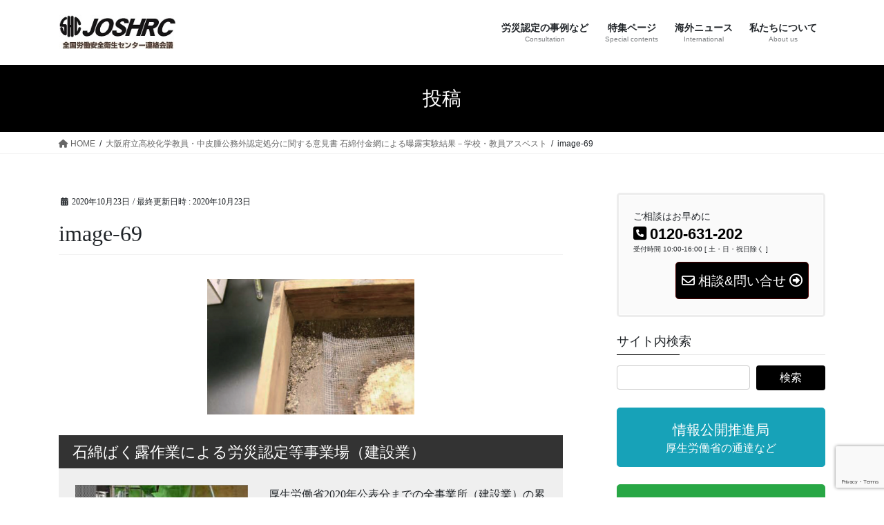

--- FILE ---
content_type: text/html; charset=utf-8
request_url: https://www.google.com/recaptcha/api2/anchor?ar=1&k=6LfSMMkeAAAAAC-RM3-DVGCtVo3gDcEjugfEDh5e&co=aHR0cHM6Ly9qb3NocmMubmV0OjQ0Mw..&hl=en&v=PoyoqOPhxBO7pBk68S4YbpHZ&size=invisible&anchor-ms=20000&execute-ms=30000&cb=tsmqnwel0bat
body_size: 48717
content:
<!DOCTYPE HTML><html dir="ltr" lang="en"><head><meta http-equiv="Content-Type" content="text/html; charset=UTF-8">
<meta http-equiv="X-UA-Compatible" content="IE=edge">
<title>reCAPTCHA</title>
<style type="text/css">
/* cyrillic-ext */
@font-face {
  font-family: 'Roboto';
  font-style: normal;
  font-weight: 400;
  font-stretch: 100%;
  src: url(//fonts.gstatic.com/s/roboto/v48/KFO7CnqEu92Fr1ME7kSn66aGLdTylUAMa3GUBHMdazTgWw.woff2) format('woff2');
  unicode-range: U+0460-052F, U+1C80-1C8A, U+20B4, U+2DE0-2DFF, U+A640-A69F, U+FE2E-FE2F;
}
/* cyrillic */
@font-face {
  font-family: 'Roboto';
  font-style: normal;
  font-weight: 400;
  font-stretch: 100%;
  src: url(//fonts.gstatic.com/s/roboto/v48/KFO7CnqEu92Fr1ME7kSn66aGLdTylUAMa3iUBHMdazTgWw.woff2) format('woff2');
  unicode-range: U+0301, U+0400-045F, U+0490-0491, U+04B0-04B1, U+2116;
}
/* greek-ext */
@font-face {
  font-family: 'Roboto';
  font-style: normal;
  font-weight: 400;
  font-stretch: 100%;
  src: url(//fonts.gstatic.com/s/roboto/v48/KFO7CnqEu92Fr1ME7kSn66aGLdTylUAMa3CUBHMdazTgWw.woff2) format('woff2');
  unicode-range: U+1F00-1FFF;
}
/* greek */
@font-face {
  font-family: 'Roboto';
  font-style: normal;
  font-weight: 400;
  font-stretch: 100%;
  src: url(//fonts.gstatic.com/s/roboto/v48/KFO7CnqEu92Fr1ME7kSn66aGLdTylUAMa3-UBHMdazTgWw.woff2) format('woff2');
  unicode-range: U+0370-0377, U+037A-037F, U+0384-038A, U+038C, U+038E-03A1, U+03A3-03FF;
}
/* math */
@font-face {
  font-family: 'Roboto';
  font-style: normal;
  font-weight: 400;
  font-stretch: 100%;
  src: url(//fonts.gstatic.com/s/roboto/v48/KFO7CnqEu92Fr1ME7kSn66aGLdTylUAMawCUBHMdazTgWw.woff2) format('woff2');
  unicode-range: U+0302-0303, U+0305, U+0307-0308, U+0310, U+0312, U+0315, U+031A, U+0326-0327, U+032C, U+032F-0330, U+0332-0333, U+0338, U+033A, U+0346, U+034D, U+0391-03A1, U+03A3-03A9, U+03B1-03C9, U+03D1, U+03D5-03D6, U+03F0-03F1, U+03F4-03F5, U+2016-2017, U+2034-2038, U+203C, U+2040, U+2043, U+2047, U+2050, U+2057, U+205F, U+2070-2071, U+2074-208E, U+2090-209C, U+20D0-20DC, U+20E1, U+20E5-20EF, U+2100-2112, U+2114-2115, U+2117-2121, U+2123-214F, U+2190, U+2192, U+2194-21AE, U+21B0-21E5, U+21F1-21F2, U+21F4-2211, U+2213-2214, U+2216-22FF, U+2308-230B, U+2310, U+2319, U+231C-2321, U+2336-237A, U+237C, U+2395, U+239B-23B7, U+23D0, U+23DC-23E1, U+2474-2475, U+25AF, U+25B3, U+25B7, U+25BD, U+25C1, U+25CA, U+25CC, U+25FB, U+266D-266F, U+27C0-27FF, U+2900-2AFF, U+2B0E-2B11, U+2B30-2B4C, U+2BFE, U+3030, U+FF5B, U+FF5D, U+1D400-1D7FF, U+1EE00-1EEFF;
}
/* symbols */
@font-face {
  font-family: 'Roboto';
  font-style: normal;
  font-weight: 400;
  font-stretch: 100%;
  src: url(//fonts.gstatic.com/s/roboto/v48/KFO7CnqEu92Fr1ME7kSn66aGLdTylUAMaxKUBHMdazTgWw.woff2) format('woff2');
  unicode-range: U+0001-000C, U+000E-001F, U+007F-009F, U+20DD-20E0, U+20E2-20E4, U+2150-218F, U+2190, U+2192, U+2194-2199, U+21AF, U+21E6-21F0, U+21F3, U+2218-2219, U+2299, U+22C4-22C6, U+2300-243F, U+2440-244A, U+2460-24FF, U+25A0-27BF, U+2800-28FF, U+2921-2922, U+2981, U+29BF, U+29EB, U+2B00-2BFF, U+4DC0-4DFF, U+FFF9-FFFB, U+10140-1018E, U+10190-1019C, U+101A0, U+101D0-101FD, U+102E0-102FB, U+10E60-10E7E, U+1D2C0-1D2D3, U+1D2E0-1D37F, U+1F000-1F0FF, U+1F100-1F1AD, U+1F1E6-1F1FF, U+1F30D-1F30F, U+1F315, U+1F31C, U+1F31E, U+1F320-1F32C, U+1F336, U+1F378, U+1F37D, U+1F382, U+1F393-1F39F, U+1F3A7-1F3A8, U+1F3AC-1F3AF, U+1F3C2, U+1F3C4-1F3C6, U+1F3CA-1F3CE, U+1F3D4-1F3E0, U+1F3ED, U+1F3F1-1F3F3, U+1F3F5-1F3F7, U+1F408, U+1F415, U+1F41F, U+1F426, U+1F43F, U+1F441-1F442, U+1F444, U+1F446-1F449, U+1F44C-1F44E, U+1F453, U+1F46A, U+1F47D, U+1F4A3, U+1F4B0, U+1F4B3, U+1F4B9, U+1F4BB, U+1F4BF, U+1F4C8-1F4CB, U+1F4D6, U+1F4DA, U+1F4DF, U+1F4E3-1F4E6, U+1F4EA-1F4ED, U+1F4F7, U+1F4F9-1F4FB, U+1F4FD-1F4FE, U+1F503, U+1F507-1F50B, U+1F50D, U+1F512-1F513, U+1F53E-1F54A, U+1F54F-1F5FA, U+1F610, U+1F650-1F67F, U+1F687, U+1F68D, U+1F691, U+1F694, U+1F698, U+1F6AD, U+1F6B2, U+1F6B9-1F6BA, U+1F6BC, U+1F6C6-1F6CF, U+1F6D3-1F6D7, U+1F6E0-1F6EA, U+1F6F0-1F6F3, U+1F6F7-1F6FC, U+1F700-1F7FF, U+1F800-1F80B, U+1F810-1F847, U+1F850-1F859, U+1F860-1F887, U+1F890-1F8AD, U+1F8B0-1F8BB, U+1F8C0-1F8C1, U+1F900-1F90B, U+1F93B, U+1F946, U+1F984, U+1F996, U+1F9E9, U+1FA00-1FA6F, U+1FA70-1FA7C, U+1FA80-1FA89, U+1FA8F-1FAC6, U+1FACE-1FADC, U+1FADF-1FAE9, U+1FAF0-1FAF8, U+1FB00-1FBFF;
}
/* vietnamese */
@font-face {
  font-family: 'Roboto';
  font-style: normal;
  font-weight: 400;
  font-stretch: 100%;
  src: url(//fonts.gstatic.com/s/roboto/v48/KFO7CnqEu92Fr1ME7kSn66aGLdTylUAMa3OUBHMdazTgWw.woff2) format('woff2');
  unicode-range: U+0102-0103, U+0110-0111, U+0128-0129, U+0168-0169, U+01A0-01A1, U+01AF-01B0, U+0300-0301, U+0303-0304, U+0308-0309, U+0323, U+0329, U+1EA0-1EF9, U+20AB;
}
/* latin-ext */
@font-face {
  font-family: 'Roboto';
  font-style: normal;
  font-weight: 400;
  font-stretch: 100%;
  src: url(//fonts.gstatic.com/s/roboto/v48/KFO7CnqEu92Fr1ME7kSn66aGLdTylUAMa3KUBHMdazTgWw.woff2) format('woff2');
  unicode-range: U+0100-02BA, U+02BD-02C5, U+02C7-02CC, U+02CE-02D7, U+02DD-02FF, U+0304, U+0308, U+0329, U+1D00-1DBF, U+1E00-1E9F, U+1EF2-1EFF, U+2020, U+20A0-20AB, U+20AD-20C0, U+2113, U+2C60-2C7F, U+A720-A7FF;
}
/* latin */
@font-face {
  font-family: 'Roboto';
  font-style: normal;
  font-weight: 400;
  font-stretch: 100%;
  src: url(//fonts.gstatic.com/s/roboto/v48/KFO7CnqEu92Fr1ME7kSn66aGLdTylUAMa3yUBHMdazQ.woff2) format('woff2');
  unicode-range: U+0000-00FF, U+0131, U+0152-0153, U+02BB-02BC, U+02C6, U+02DA, U+02DC, U+0304, U+0308, U+0329, U+2000-206F, U+20AC, U+2122, U+2191, U+2193, U+2212, U+2215, U+FEFF, U+FFFD;
}
/* cyrillic-ext */
@font-face {
  font-family: 'Roboto';
  font-style: normal;
  font-weight: 500;
  font-stretch: 100%;
  src: url(//fonts.gstatic.com/s/roboto/v48/KFO7CnqEu92Fr1ME7kSn66aGLdTylUAMa3GUBHMdazTgWw.woff2) format('woff2');
  unicode-range: U+0460-052F, U+1C80-1C8A, U+20B4, U+2DE0-2DFF, U+A640-A69F, U+FE2E-FE2F;
}
/* cyrillic */
@font-face {
  font-family: 'Roboto';
  font-style: normal;
  font-weight: 500;
  font-stretch: 100%;
  src: url(//fonts.gstatic.com/s/roboto/v48/KFO7CnqEu92Fr1ME7kSn66aGLdTylUAMa3iUBHMdazTgWw.woff2) format('woff2');
  unicode-range: U+0301, U+0400-045F, U+0490-0491, U+04B0-04B1, U+2116;
}
/* greek-ext */
@font-face {
  font-family: 'Roboto';
  font-style: normal;
  font-weight: 500;
  font-stretch: 100%;
  src: url(//fonts.gstatic.com/s/roboto/v48/KFO7CnqEu92Fr1ME7kSn66aGLdTylUAMa3CUBHMdazTgWw.woff2) format('woff2');
  unicode-range: U+1F00-1FFF;
}
/* greek */
@font-face {
  font-family: 'Roboto';
  font-style: normal;
  font-weight: 500;
  font-stretch: 100%;
  src: url(//fonts.gstatic.com/s/roboto/v48/KFO7CnqEu92Fr1ME7kSn66aGLdTylUAMa3-UBHMdazTgWw.woff2) format('woff2');
  unicode-range: U+0370-0377, U+037A-037F, U+0384-038A, U+038C, U+038E-03A1, U+03A3-03FF;
}
/* math */
@font-face {
  font-family: 'Roboto';
  font-style: normal;
  font-weight: 500;
  font-stretch: 100%;
  src: url(//fonts.gstatic.com/s/roboto/v48/KFO7CnqEu92Fr1ME7kSn66aGLdTylUAMawCUBHMdazTgWw.woff2) format('woff2');
  unicode-range: U+0302-0303, U+0305, U+0307-0308, U+0310, U+0312, U+0315, U+031A, U+0326-0327, U+032C, U+032F-0330, U+0332-0333, U+0338, U+033A, U+0346, U+034D, U+0391-03A1, U+03A3-03A9, U+03B1-03C9, U+03D1, U+03D5-03D6, U+03F0-03F1, U+03F4-03F5, U+2016-2017, U+2034-2038, U+203C, U+2040, U+2043, U+2047, U+2050, U+2057, U+205F, U+2070-2071, U+2074-208E, U+2090-209C, U+20D0-20DC, U+20E1, U+20E5-20EF, U+2100-2112, U+2114-2115, U+2117-2121, U+2123-214F, U+2190, U+2192, U+2194-21AE, U+21B0-21E5, U+21F1-21F2, U+21F4-2211, U+2213-2214, U+2216-22FF, U+2308-230B, U+2310, U+2319, U+231C-2321, U+2336-237A, U+237C, U+2395, U+239B-23B7, U+23D0, U+23DC-23E1, U+2474-2475, U+25AF, U+25B3, U+25B7, U+25BD, U+25C1, U+25CA, U+25CC, U+25FB, U+266D-266F, U+27C0-27FF, U+2900-2AFF, U+2B0E-2B11, U+2B30-2B4C, U+2BFE, U+3030, U+FF5B, U+FF5D, U+1D400-1D7FF, U+1EE00-1EEFF;
}
/* symbols */
@font-face {
  font-family: 'Roboto';
  font-style: normal;
  font-weight: 500;
  font-stretch: 100%;
  src: url(//fonts.gstatic.com/s/roboto/v48/KFO7CnqEu92Fr1ME7kSn66aGLdTylUAMaxKUBHMdazTgWw.woff2) format('woff2');
  unicode-range: U+0001-000C, U+000E-001F, U+007F-009F, U+20DD-20E0, U+20E2-20E4, U+2150-218F, U+2190, U+2192, U+2194-2199, U+21AF, U+21E6-21F0, U+21F3, U+2218-2219, U+2299, U+22C4-22C6, U+2300-243F, U+2440-244A, U+2460-24FF, U+25A0-27BF, U+2800-28FF, U+2921-2922, U+2981, U+29BF, U+29EB, U+2B00-2BFF, U+4DC0-4DFF, U+FFF9-FFFB, U+10140-1018E, U+10190-1019C, U+101A0, U+101D0-101FD, U+102E0-102FB, U+10E60-10E7E, U+1D2C0-1D2D3, U+1D2E0-1D37F, U+1F000-1F0FF, U+1F100-1F1AD, U+1F1E6-1F1FF, U+1F30D-1F30F, U+1F315, U+1F31C, U+1F31E, U+1F320-1F32C, U+1F336, U+1F378, U+1F37D, U+1F382, U+1F393-1F39F, U+1F3A7-1F3A8, U+1F3AC-1F3AF, U+1F3C2, U+1F3C4-1F3C6, U+1F3CA-1F3CE, U+1F3D4-1F3E0, U+1F3ED, U+1F3F1-1F3F3, U+1F3F5-1F3F7, U+1F408, U+1F415, U+1F41F, U+1F426, U+1F43F, U+1F441-1F442, U+1F444, U+1F446-1F449, U+1F44C-1F44E, U+1F453, U+1F46A, U+1F47D, U+1F4A3, U+1F4B0, U+1F4B3, U+1F4B9, U+1F4BB, U+1F4BF, U+1F4C8-1F4CB, U+1F4D6, U+1F4DA, U+1F4DF, U+1F4E3-1F4E6, U+1F4EA-1F4ED, U+1F4F7, U+1F4F9-1F4FB, U+1F4FD-1F4FE, U+1F503, U+1F507-1F50B, U+1F50D, U+1F512-1F513, U+1F53E-1F54A, U+1F54F-1F5FA, U+1F610, U+1F650-1F67F, U+1F687, U+1F68D, U+1F691, U+1F694, U+1F698, U+1F6AD, U+1F6B2, U+1F6B9-1F6BA, U+1F6BC, U+1F6C6-1F6CF, U+1F6D3-1F6D7, U+1F6E0-1F6EA, U+1F6F0-1F6F3, U+1F6F7-1F6FC, U+1F700-1F7FF, U+1F800-1F80B, U+1F810-1F847, U+1F850-1F859, U+1F860-1F887, U+1F890-1F8AD, U+1F8B0-1F8BB, U+1F8C0-1F8C1, U+1F900-1F90B, U+1F93B, U+1F946, U+1F984, U+1F996, U+1F9E9, U+1FA00-1FA6F, U+1FA70-1FA7C, U+1FA80-1FA89, U+1FA8F-1FAC6, U+1FACE-1FADC, U+1FADF-1FAE9, U+1FAF0-1FAF8, U+1FB00-1FBFF;
}
/* vietnamese */
@font-face {
  font-family: 'Roboto';
  font-style: normal;
  font-weight: 500;
  font-stretch: 100%;
  src: url(//fonts.gstatic.com/s/roboto/v48/KFO7CnqEu92Fr1ME7kSn66aGLdTylUAMa3OUBHMdazTgWw.woff2) format('woff2');
  unicode-range: U+0102-0103, U+0110-0111, U+0128-0129, U+0168-0169, U+01A0-01A1, U+01AF-01B0, U+0300-0301, U+0303-0304, U+0308-0309, U+0323, U+0329, U+1EA0-1EF9, U+20AB;
}
/* latin-ext */
@font-face {
  font-family: 'Roboto';
  font-style: normal;
  font-weight: 500;
  font-stretch: 100%;
  src: url(//fonts.gstatic.com/s/roboto/v48/KFO7CnqEu92Fr1ME7kSn66aGLdTylUAMa3KUBHMdazTgWw.woff2) format('woff2');
  unicode-range: U+0100-02BA, U+02BD-02C5, U+02C7-02CC, U+02CE-02D7, U+02DD-02FF, U+0304, U+0308, U+0329, U+1D00-1DBF, U+1E00-1E9F, U+1EF2-1EFF, U+2020, U+20A0-20AB, U+20AD-20C0, U+2113, U+2C60-2C7F, U+A720-A7FF;
}
/* latin */
@font-face {
  font-family: 'Roboto';
  font-style: normal;
  font-weight: 500;
  font-stretch: 100%;
  src: url(//fonts.gstatic.com/s/roboto/v48/KFO7CnqEu92Fr1ME7kSn66aGLdTylUAMa3yUBHMdazQ.woff2) format('woff2');
  unicode-range: U+0000-00FF, U+0131, U+0152-0153, U+02BB-02BC, U+02C6, U+02DA, U+02DC, U+0304, U+0308, U+0329, U+2000-206F, U+20AC, U+2122, U+2191, U+2193, U+2212, U+2215, U+FEFF, U+FFFD;
}
/* cyrillic-ext */
@font-face {
  font-family: 'Roboto';
  font-style: normal;
  font-weight: 900;
  font-stretch: 100%;
  src: url(//fonts.gstatic.com/s/roboto/v48/KFO7CnqEu92Fr1ME7kSn66aGLdTylUAMa3GUBHMdazTgWw.woff2) format('woff2');
  unicode-range: U+0460-052F, U+1C80-1C8A, U+20B4, U+2DE0-2DFF, U+A640-A69F, U+FE2E-FE2F;
}
/* cyrillic */
@font-face {
  font-family: 'Roboto';
  font-style: normal;
  font-weight: 900;
  font-stretch: 100%;
  src: url(//fonts.gstatic.com/s/roboto/v48/KFO7CnqEu92Fr1ME7kSn66aGLdTylUAMa3iUBHMdazTgWw.woff2) format('woff2');
  unicode-range: U+0301, U+0400-045F, U+0490-0491, U+04B0-04B1, U+2116;
}
/* greek-ext */
@font-face {
  font-family: 'Roboto';
  font-style: normal;
  font-weight: 900;
  font-stretch: 100%;
  src: url(//fonts.gstatic.com/s/roboto/v48/KFO7CnqEu92Fr1ME7kSn66aGLdTylUAMa3CUBHMdazTgWw.woff2) format('woff2');
  unicode-range: U+1F00-1FFF;
}
/* greek */
@font-face {
  font-family: 'Roboto';
  font-style: normal;
  font-weight: 900;
  font-stretch: 100%;
  src: url(//fonts.gstatic.com/s/roboto/v48/KFO7CnqEu92Fr1ME7kSn66aGLdTylUAMa3-UBHMdazTgWw.woff2) format('woff2');
  unicode-range: U+0370-0377, U+037A-037F, U+0384-038A, U+038C, U+038E-03A1, U+03A3-03FF;
}
/* math */
@font-face {
  font-family: 'Roboto';
  font-style: normal;
  font-weight: 900;
  font-stretch: 100%;
  src: url(//fonts.gstatic.com/s/roboto/v48/KFO7CnqEu92Fr1ME7kSn66aGLdTylUAMawCUBHMdazTgWw.woff2) format('woff2');
  unicode-range: U+0302-0303, U+0305, U+0307-0308, U+0310, U+0312, U+0315, U+031A, U+0326-0327, U+032C, U+032F-0330, U+0332-0333, U+0338, U+033A, U+0346, U+034D, U+0391-03A1, U+03A3-03A9, U+03B1-03C9, U+03D1, U+03D5-03D6, U+03F0-03F1, U+03F4-03F5, U+2016-2017, U+2034-2038, U+203C, U+2040, U+2043, U+2047, U+2050, U+2057, U+205F, U+2070-2071, U+2074-208E, U+2090-209C, U+20D0-20DC, U+20E1, U+20E5-20EF, U+2100-2112, U+2114-2115, U+2117-2121, U+2123-214F, U+2190, U+2192, U+2194-21AE, U+21B0-21E5, U+21F1-21F2, U+21F4-2211, U+2213-2214, U+2216-22FF, U+2308-230B, U+2310, U+2319, U+231C-2321, U+2336-237A, U+237C, U+2395, U+239B-23B7, U+23D0, U+23DC-23E1, U+2474-2475, U+25AF, U+25B3, U+25B7, U+25BD, U+25C1, U+25CA, U+25CC, U+25FB, U+266D-266F, U+27C0-27FF, U+2900-2AFF, U+2B0E-2B11, U+2B30-2B4C, U+2BFE, U+3030, U+FF5B, U+FF5D, U+1D400-1D7FF, U+1EE00-1EEFF;
}
/* symbols */
@font-face {
  font-family: 'Roboto';
  font-style: normal;
  font-weight: 900;
  font-stretch: 100%;
  src: url(//fonts.gstatic.com/s/roboto/v48/KFO7CnqEu92Fr1ME7kSn66aGLdTylUAMaxKUBHMdazTgWw.woff2) format('woff2');
  unicode-range: U+0001-000C, U+000E-001F, U+007F-009F, U+20DD-20E0, U+20E2-20E4, U+2150-218F, U+2190, U+2192, U+2194-2199, U+21AF, U+21E6-21F0, U+21F3, U+2218-2219, U+2299, U+22C4-22C6, U+2300-243F, U+2440-244A, U+2460-24FF, U+25A0-27BF, U+2800-28FF, U+2921-2922, U+2981, U+29BF, U+29EB, U+2B00-2BFF, U+4DC0-4DFF, U+FFF9-FFFB, U+10140-1018E, U+10190-1019C, U+101A0, U+101D0-101FD, U+102E0-102FB, U+10E60-10E7E, U+1D2C0-1D2D3, U+1D2E0-1D37F, U+1F000-1F0FF, U+1F100-1F1AD, U+1F1E6-1F1FF, U+1F30D-1F30F, U+1F315, U+1F31C, U+1F31E, U+1F320-1F32C, U+1F336, U+1F378, U+1F37D, U+1F382, U+1F393-1F39F, U+1F3A7-1F3A8, U+1F3AC-1F3AF, U+1F3C2, U+1F3C4-1F3C6, U+1F3CA-1F3CE, U+1F3D4-1F3E0, U+1F3ED, U+1F3F1-1F3F3, U+1F3F5-1F3F7, U+1F408, U+1F415, U+1F41F, U+1F426, U+1F43F, U+1F441-1F442, U+1F444, U+1F446-1F449, U+1F44C-1F44E, U+1F453, U+1F46A, U+1F47D, U+1F4A3, U+1F4B0, U+1F4B3, U+1F4B9, U+1F4BB, U+1F4BF, U+1F4C8-1F4CB, U+1F4D6, U+1F4DA, U+1F4DF, U+1F4E3-1F4E6, U+1F4EA-1F4ED, U+1F4F7, U+1F4F9-1F4FB, U+1F4FD-1F4FE, U+1F503, U+1F507-1F50B, U+1F50D, U+1F512-1F513, U+1F53E-1F54A, U+1F54F-1F5FA, U+1F610, U+1F650-1F67F, U+1F687, U+1F68D, U+1F691, U+1F694, U+1F698, U+1F6AD, U+1F6B2, U+1F6B9-1F6BA, U+1F6BC, U+1F6C6-1F6CF, U+1F6D3-1F6D7, U+1F6E0-1F6EA, U+1F6F0-1F6F3, U+1F6F7-1F6FC, U+1F700-1F7FF, U+1F800-1F80B, U+1F810-1F847, U+1F850-1F859, U+1F860-1F887, U+1F890-1F8AD, U+1F8B0-1F8BB, U+1F8C0-1F8C1, U+1F900-1F90B, U+1F93B, U+1F946, U+1F984, U+1F996, U+1F9E9, U+1FA00-1FA6F, U+1FA70-1FA7C, U+1FA80-1FA89, U+1FA8F-1FAC6, U+1FACE-1FADC, U+1FADF-1FAE9, U+1FAF0-1FAF8, U+1FB00-1FBFF;
}
/* vietnamese */
@font-face {
  font-family: 'Roboto';
  font-style: normal;
  font-weight: 900;
  font-stretch: 100%;
  src: url(//fonts.gstatic.com/s/roboto/v48/KFO7CnqEu92Fr1ME7kSn66aGLdTylUAMa3OUBHMdazTgWw.woff2) format('woff2');
  unicode-range: U+0102-0103, U+0110-0111, U+0128-0129, U+0168-0169, U+01A0-01A1, U+01AF-01B0, U+0300-0301, U+0303-0304, U+0308-0309, U+0323, U+0329, U+1EA0-1EF9, U+20AB;
}
/* latin-ext */
@font-face {
  font-family: 'Roboto';
  font-style: normal;
  font-weight: 900;
  font-stretch: 100%;
  src: url(//fonts.gstatic.com/s/roboto/v48/KFO7CnqEu92Fr1ME7kSn66aGLdTylUAMa3KUBHMdazTgWw.woff2) format('woff2');
  unicode-range: U+0100-02BA, U+02BD-02C5, U+02C7-02CC, U+02CE-02D7, U+02DD-02FF, U+0304, U+0308, U+0329, U+1D00-1DBF, U+1E00-1E9F, U+1EF2-1EFF, U+2020, U+20A0-20AB, U+20AD-20C0, U+2113, U+2C60-2C7F, U+A720-A7FF;
}
/* latin */
@font-face {
  font-family: 'Roboto';
  font-style: normal;
  font-weight: 900;
  font-stretch: 100%;
  src: url(//fonts.gstatic.com/s/roboto/v48/KFO7CnqEu92Fr1ME7kSn66aGLdTylUAMa3yUBHMdazQ.woff2) format('woff2');
  unicode-range: U+0000-00FF, U+0131, U+0152-0153, U+02BB-02BC, U+02C6, U+02DA, U+02DC, U+0304, U+0308, U+0329, U+2000-206F, U+20AC, U+2122, U+2191, U+2193, U+2212, U+2215, U+FEFF, U+FFFD;
}

</style>
<link rel="stylesheet" type="text/css" href="https://www.gstatic.com/recaptcha/releases/PoyoqOPhxBO7pBk68S4YbpHZ/styles__ltr.css">
<script nonce="fOpW54tXuplwuUNBt-7tLg" type="text/javascript">window['__recaptcha_api'] = 'https://www.google.com/recaptcha/api2/';</script>
<script type="text/javascript" src="https://www.gstatic.com/recaptcha/releases/PoyoqOPhxBO7pBk68S4YbpHZ/recaptcha__en.js" nonce="fOpW54tXuplwuUNBt-7tLg">
      
    </script></head>
<body><div id="rc-anchor-alert" class="rc-anchor-alert"></div>
<input type="hidden" id="recaptcha-token" value="[base64]">
<script type="text/javascript" nonce="fOpW54tXuplwuUNBt-7tLg">
      recaptcha.anchor.Main.init("[\x22ainput\x22,[\x22bgdata\x22,\x22\x22,\[base64]/[base64]/[base64]/[base64]/[base64]/[base64]/[base64]/[base64]/[base64]/[base64]\\u003d\x22,\[base64]\\u003d\\u003d\x22,\x22wpPCkcODw59iKDJjwpfDv8KEeRtLeWHDrsOmwo7DgzJvLcK/wpbDjcO4wrjCpsKULwjDi1zDrsOTH8OIw7hsUVs6YTnDtVpxwpPDv2pwesOtwozCicOpQDsRwosmwp/[base64]/[base64]/CrRdZw4Z3w6/[base64]/wrpXEcO4w4pzwrDCtBjChMOdCcOxElYeP10lSMOBw64dd8OPwqYMwqERe0sPwrfDsmF5wq7Dt0jDjsK0A8KJwqB5fcKQIsOxRsOxwpDDmWtvwrLCscOvw5QLw6TDicObw7PCgUDCgcO1w4AkOT/DisOIcyB2EcKKw40rw6cnIiBewoQvwoZWUBLDlRMRGsKDC8O7d8KHwp8Xw64Jw4zDqU5NY1bDmVgXw4NdKR54GMK5w4TDlDQZQF/[base64]/DnTMUwoEyEsO6wqvDnMKzwpnDqR/DgRAXK8KfVSNow6LDgcKIRsOjw6h5w6ZZwonDribDq8OaN8OVYG54wp53w60xZVowwpd5w57CshcEw6NYZMOhwpzClMOSwrBAT8ObZBNhwo8XacOOw5XDtzrDu20PGCtjwp4GwpvDqcK/w7/DusK0wqXDv8KdZcOsworDiGooCsK6d8KTwpJew6rDpMOjUkjDscOfNBLChcO2U8OXFBZpw5XCujbDgm/[base64]/CiAsrw5cCcMO8R8KmX08cw7ooCMKgHUDDgsKMCz7CgMK8A8OdRm/[base64]/[base64]/DnWRzMMKAJRBiFsKvL8KAUmkWGCYkX8KXw6kOw7law53CksKKb8OPwrEOw6TDiG9Dw5drfcKfwoQUS28Xw4UkdMOKw5N1B8KkworDmsOww7sswoE8wqlrd142DsKTwrUyFcKowo/DgcKvw5JnDMKKKzZWwq8TTMKdw7fDhBMDwrrDhlknwrczwqPDsMOXwp7CoMKAw67Drm5Cwr7CmCIbIgjCisKKw7IaKm9fIUnCpy3ClG1hwohUwqTDs0MlwobCgz7DomfCosKkfhrDkXbDmQkdeQjCtsKychEWw6PDkQnCmC/DvA41w7/DhsOywpfDsgp4w5MVRcOrA8ONw5/Dm8Ozd8O5FMOrwonDtMOidsOCO8KXWcOSwqXDm8K3w7kBw5DDnDk2w7NCwrUbw7wWwovDgQ/DhDrDg8OWwpLCtHkUwrLDiMOdP1ZNwqDDlUTDkAXDs2vDjm5mw4kmwqsew70DOQhIRlhWIMOQBMO9wqEiw5jCqU5PGD09w7/[base64]/[base64]/Csg9Tw44Bw4vCmMKvH8KTS8KTwpkOBlB0wrPCiMKkw6XCosOHwpU8Pjh1B8KPD8OCwqdOKisgw7NHw6HCgcOmwo8ow4PDoC9GwrrCm2ktw47Dp8OxD0HDgcOQw4wQwqLDgQPDk3HDrcKiwpIVwovCkB3Dm8OUw6dUScKRdynDksKWw5FdAcKbOMKlw51fw6A/KcOTwohqw5deDQvCngwQwqRFTzXCgU52Nh/[base64]/woZ8w7tNPAF+CzLCqcOlSMOHSWUONcOxw48TwpbDqy3DgAVgwrvCkMOqKMOMP3vDoi9Xwo9ywrbDhcKTfB3CpCo9DsKCwp3DtMOlHsOAwrLDogrDtBJKDMKCVz0uRMKua8OnwqAdw7FwwpvCosKJwqHCg34Lwp/CmnxkF8OVwpojUMO+HVFwSMO2w7jClMOzw7HDqVTCpsKcwr/Dm3XDo3XDjhHDgsK0Pm7DqjzCiyrDtyJ+wr56wrd5wo3DrhYxwp3ClWN8w57DvS/CrUfCrBvDosOAw7M2w6XDj8KGFQjDvi7DkQYZIXjDu8OGwrDClcOWIsKpw6wSwrPDnjgJw5vCsXhEQsKtw4nCgMKiRMKawoUrwrPDusO5YsKDwrLCs23Cr8OROnBhCwVDwprCqB7CisOuwr90w7DCq8KhwqbCicKxw4UwPDs/wpE4wpFUABgoTsK1MXjCkA1NWMKNw70Rw6lVwoTCnFjCscK4HgXDn8KJw6JLw6YuJcKowqnCpSZCCsKUwrQbbGHCiCl4w4fDvzrDjcKHD8KSBMKfOcOhw6kgwovCnsOuIsOYwojCvMOPZEY5woA+wp7Dh8ODacOawqR/wrjChcKAwqN/AV/[base64]/DtmcLCsKOA0PCqX0SwqrDscKGQcKkw4fCsnDChMOow7RUwpJkWMKVw7HDk8Ofw6Vcw7vDlcKkwovCgSfCuwTCtUPDkMOIw5nCihLCjcKow53DicKxJ0Aow7F5w7pJfMOdai/DhMKuYy3DiMOCAVXCsS7DiMKxPsOkRkYrwr/CqGIewq0awrM0w5DCsDDDsMKwF8K9w6lDUCYvc8KSGcKjBnvDtmVIw6xFYXpuw6vChsKEewDCo2vCusK8LWXDksOIRT9XNsKaw7DCojRCw5LDjsKZw6LDqU03e8K0fQ8/TAIJw5AEQXxXdsKCw49SPVxsdGjDncOnw5PCrcKlw7lYThMuwqLCuQjCtBnDj8O2wpgZFcOrFypcw4RHA8KOwoN8RsOuw4k5wrjDrU/CucKCE8ObSsK8HMKIIMKgScOlwpFqHhDDlFXDrQUvw4JlwpZnJFU/[base64]/UD4wMGw9woMdPkRTJ8OcBG4GNFHCtcKra8KmwoDDlsKYw6jDlAIuE8K7wprDgz0UO8OIw7N/[base64]/DnQvCocOcTsK7wps8wrrDuB5/MhPDkMK0SxUyIcOeJyBMGiDCvgTDqMKDw5LDqhMiBBwxEQrCt8ObBMKAXC85wr8eKMKDw5VXF8O4P8Odwp5eOGp5worDuMOhRBfDnMKcw4x6w6TDocK7wqbDl1zDuMOzwoZDL8KUaHfCn8OLw63DhT5vIsOQw4lgwpLDvQAYw6/[base64]/LnfClxllwopDCxkDFsKWf3xvE3PCowJ8TXUCXU5CVlUmHBnDsy8QWMKowrwKw6nCusOCUMO8w6YWw4t/dSbCocOewoZxQQ/CogN2wpjDrMKiKMOXwpBsJ8KKwpXCosO3w7zDgifClcKIw4AOdRDDg8KeV8KwGcOmQRZKJjNXG3DChsKRw67CujLDhsKtwrVDU8O8w4AZHcOocsOOGsKgEwnCs2nDjsKIEDDDncKpBxU/XMKhdR1/WsKrFCnDocOqw48Qwo3DlcKtwpEMwqISwrLDl2PDq0jClMKEA8KrCgrCkcKJCUXCvcK2FsOBw7QRw7dhe0A8w6FmFwLCh8Kgw7bDlVNLwo52cMK0F8ODL8KCwrsICBZZw6fDkMKQIcK6w6LCo8O/WEMUQ8K1w7zDocK7wqHCncKqP2rClsKTw5PCskPDpw/DpAVffwLDgMOCwqwPGsO/w55yKsORasOEw7R9YGnCgRnDi3LClH3CisOYG1fCggUuw6nDtTTCpMOkMXBDw4/Cu8Olw7gEw552EipMXBx9CMK5w7lcw5U9w6zDsQ01w6wjw7Fpw5sbw5bChsKXNcOtIylIGMKhwrd7EMO+wrbDgcKkw7wBGcOmw4QvDGJlDMOCalfDtcKDwqJ2wodSw5DDicOBOMKsVmrDnMOlwocCNcOTVz9ARsKQQC0jMlFabcKYdXLCqBDCnFtUClnDsEkxwrR/w5cGw7zCisKAwq/[base64]/CiG/CjsKWJlfDjj/DhhjDg3fCg1h5woU1R1DCqk/[base64]/wrIiwoVxW8O2CsOAw6BDwoo/VsKgcsOcwocOw77DpHdYwoNSw4/[base64]/[base64]/CpsKcw4gXw6PCmgAJFCVPw5puQcO1QiHCqMOFwqEEdsKOR8KKwo4Fw69ewoJBw63CpMKYbT7DoTTCvcOjbMKyw5gUw7TCsMOVw6/[base64]/w7LCrMOZJMKpw7PCisOww4Ujw5ZCw53CiBoTw6dwwpRXQcOLw6HDsMO6bcOtw4zCsxLDosO+wpHCvcOsR07CjsKZw6VEw5hHw4Esw5gGw5vDklnCgcKCw4nDgcKjw6XDosO5w6lBwovDoQ/Dtlwzwr3DpXbCgsOiQC8eSwXDlE7CvyMcWyofw4rCosKlwpvDmMK/IMOPLjIIw7JZw5gTw4TDu8KgwoBxLcOuMAkZJMKgw7R1w5p8RSdmwqw5EsKOwoMnwqbDp8Oxw5xuwoLCtsO/[base64]/DpUxvXHh2EGt1XsKQwo46woExAsOUwocEwrpsQyvCp8K/woVnw5t5M8O3w5/[base64]/Cj8Kmwr3CscOYGk7DuMKTwq1iwplFwqRVw7UsfcK1MMOvw4A1w44BNCnCnWfClcKxb8KjZTscw6szYMKBQyHDvjwSGcORJ8KlCMK/SsOew7nDnsO2w4HCtcKiA8OzfcO7w43CtHoNwpPDnDnDhcKeYWjChHsrNsOkWsOkwoPDuC5RfsKMD8KGwqpTcMKjUEFpBRHCggULwoHDpMKuw7N5wpsRIwc/BjvCgEXDuMKiw74XW294wpfDqw/Dj1VOcFUOTcOzwokVFDlMKsO4w63DjMO1XcKLw79aOhgiVMO1wqYbXMKBwqvDhsOWGsKyNhRQwoDDsFnDsMOhPArCpMOpfE8RwrnDn3fDshrDiG0Tw4B0wqoiwrJVw6XCm17CpHfDjhRHwqE/w7s5w4TDv8KVwrDCscOVMnTCusObaTgxw658wrlEwo1Qw4gRH1tgw6XDjcOnw5jClcKswrlie0Zqwq1WfUrDosOZwq7CqMOfwpM3w5MKI0xLLgcqZhh5w4VAw5PCqcKfwovCqCTDv8Kaw4HDp1xNw5Fmw4lfw5/DuAHDg8KWw4LCkcO1w4TCmTk8UcKGR8KHw7l1VMK8wrfDu8OMPsO9ZMKYwqLCu1UMw51ww7HDvsKvNcOlPEfCnMOjwrsSw6jDksOEw47DiiYUw6/Dj8OPw4Ixwq7Cg1Nqw5N7AcORwpTDrMKYOj/DnsOuwo1FVsOxYcOYwoLDhHXDpAMxwojDiyZ6w6hcMMKGwrsSHsKzbcOcJkdxwplFSsOJDMKYNsKJIsKoecKLfyhAwo5QwrTChMODw7vCpcOIWMOPZcKnE8KBwr/DiF4CSMODYcKbSsKPw5ETw4zDuiTCjRNEw4B0RWrCnlAUVgnCtsKqwqdaw5EwFcK4ScOtwpbDtcKwDU7Cg8Kuc8O/QjIRC8OQWXx8HMKowrIBw4bDjA/DmALDuRpjNXxQa8KUwpbDtsKee0HDnMKXJ8OFPcOuwr7DvzAQdjJwwp3DhMOTwqVGw7bClGTCoBPCgHkxwrXCk0vChBvCmW1bw5QIDytFwrLDpm/Co8Ohw7LCpTXDhMOoEsOvEMKYwpEdZW0CwrpkwoolFjfDonzDlA3DgzHCsg7DvsK7N8Ojw7AowpDDiEPDi8Kgwqpewo7DucOUL31KLsOMMMKfwoIQwq8fw5NmOVHCkBjDmMOXVT/CosO+Q25Iw7wyY8K2w6x0w7FmelFIw4jDgSDDjjPDocOTQsOxBCLDuDZgRsKiw7vDlcOLwoLChTEsDgPDoXLCuMK2w5XDgg/DsDvCksKkYD/DiELDg0XDmxzCkljDhsKKwpFFNMKzcy7CuEtXXzbCv8K7w59awpMjesO9wpR5wpLDocOJw48swr3Dq8KMw7XCr1/DkBIgwo7ClTbClSM/SlZPSmsZwrk7RcOcwpFWw6V1wrTDrhTDpV9JATVKw5DCjsOYeiN7wqbDp8KKwp/CvMOcMG/CrsKNExDCuxrCgQXDssOew5vDrSUvwq0sYk1VGcKRMmvDjVF4cnfDjsK8wqLDnsKgU2nDj8Kdw6RyJMKFw5TDkMOIw4XDtMKYWsO8wq9Uw40PwpXDhcKywqLDgMK2wqvDscKswq3CnFlOIRnDi8Owd8KoKGtCwoJhwr/CvMOKw6PDq2LDgcKGwo/Dilh/[base64]/DkFZ2wqTCksOuBsKZasKqcR7DosOveMKUwpDClD7DvG1kwpfCmMKpw6/Dg0XDvAHDvsO+G8KPGlVeEsKSw4/DhsKVwpsuw47Cv8O/eMOBw4xFwqojW3vDpsKQw5AOcSxcwpJDaUbCtCHDuADClA5Sw58TS8Oww73DvBVDwpdrNSPDpCTCnsO/H2RVw4UnF8KEwrgyWsK/w44/JFTCmWDCuxg5wpXCssK6w6UMwoV3JBnDiMKAw7rDmSVrwq/DiyHCgsOoJFYBwoBLdMOfw7R4J8OJT8KFAMKkwrnClcKMwp8rPMKhw5skKRvCuQQvKnTDtQdMOMKxPMOgZR89w7ABwrvDscOeXcKqw77DuMOiY8OFIcOfY8K9wrjDtm/CuBkaGksswozDlMKADcK4w57Cp8K5O0w1FFgPFMOhSlrDtsKhJHzCs0gofMKgwovDosOHw45zY8KoIcK3wqc1wqMWSyTDucOow73CpMKcbjIfw5oEw5vCl8K8QsKiJ8OJXMKZFMK5BlQqwpMQdXk7CB/DhRlVwo/DryMPw7xIM2QpMMOIPMOXwo83WMOvVxtgw6ggd8OVwp52eMOaw793w60SGD7DhcOow5BrEcKBwqlTHMKTVgvClkrCu0/CqwXChjbCtCt6LsO+c8Olw68JDD4FM8KZwp7CjDASfcK9w7prDcKuacObwpErw6cjwqpYw4jDjE3Cq8ORTcKgNsOsMw/DtsKpwrpoRkbDhWk0w51WwpHCoX0RwrExa1EdZV/Ci3MMFcKMd8K2wrNfEMO8w7PCucKbw5gDF1XCrsKow77CjsK/XcK/WCx8FzA4wrI5wqRyw6V8w6/[base64]/DtXQRw7wVw7rDugd0aml1NsKSw7xuw6VUwosQw5HDkzDDugvCrMOQwoPDkQk7cMKXw4zDohcYMcOVw4DDo8K/[base64]/w5DDq8O6w4vDrj7DvH94KMKkw6cmM03CmcKHUMOtfMOKCxkrA2nDqMO2azQCcsO0d8KTw494ECHDsCA1VxhQwqMAw7lmScOkd8Oqw5zCsRHCglgqe3DDjBTDmsKUO8OvSTAVw603X2fDglY7woNtw6HDscKdaFTDrE/DmcOYFsKcasK1w7k5Q8OdLMKuckXCvidBKcOTwpHCkXIRw4XDpcKKU8K2UMKZBHJZw6dpw6Byw48kIDdbYE3CuTLDjMOrEDQ6w5LCs8OlwqXCmghSw64cwqHDlT/[base64]/CoyMLw6IwDzjDhsKrw4TDicKgwpHDkDNGwrrCpMOlWcKTw5p8w7dsLsKxw54sCcOtwpnDtH/CkcK/w7nCpyJqE8KqwoB2HzjCgMKSDGDDn8OdBH52cCTDgEjClE0uw5hYc8KJfcOqw5XCrsKyJmXDtMKawo3Dq8Kaw79Iw7FHRsOKwpDDnsK7w77DmQ7Cm8KFJgxZZF/DpcK6wpsMBTgWwpzCvmd4ScKyw49UW8OuYE7Coi3Cp1jDhEMwMSvDvcOGwoNQIcOeEDTCq8KsFy5IwpzDtMObwp/DrCXCmHJswpB1RcOiGMKRVCEUw5zCnj3DtcKGG3rDszAQwqfDssO9wqwADsK/KkDCp8OpYkDDqzRZXcO6e8KWwrbCgsOAU8KqHsKWBmZOw6HDiMKQwr/Dn8K4DR7DlsO2w656CcKFw5jDm8Oxw5JSCFbClMKyBFM5VwjCh8Kdw7XCiMKuWWUsbsOSEMOGwp4dwq0Tf3PDh8Orwr4GwrzCvkvDjT7DlMKhTcKUYTEzIsKFwppnwpzDsjfDicOJRMOeVC3Cl8O/XMKywol7ASwYJHxEfsO7YVDCuMOpUcOXw6/CqcOsU8OxwqJGw5bCisKcw5ccw50lecOXKC1nw4FlW8O1w4pFwodVwpTDssKewrHCsAXCmMKEacKYMDNdX0x9aMOka8OawoV2w6DDosOZwr7CgsKGw7jClHNLejE5ShEdJBhzw6fDksKMIcOdCCbCk3XClcOpwp/CukXDu8Kpw5AqPSXDqFJfw4tCf8OLwropw6h8L3LCq8OdNsOLw71vexdHw63Co8O4GSjCusOUw6XDiXTDtsOnJF00w65qw58yNcOMwrdbUG/CozNWw4wracOQenLCmB3CpDDCqF9YLMKRMsKBU8OEO8KBccO0w6U2DVtdOjrCmsOQZw3Dv8Kbw5LDrS/CnMOCw4N5Qx/DilfCok1QwqIjXMKkGcOzwqJsa2QnYMO0wrhwJMK4VTfDoSvCuQA6H2xiRsK2w7oifcKRw6Zswpd7wqbDtVdnw51XYizCksOnNMOsXwvDhT8WAEDDkjDCgMOAVcO/CRQyS13Dm8OtwqPDvwHCqmUqwqTCt3zClMK5w5fCqMKFMMOGwpvDmMKabFUXJMKyw4HDnEh8w7PDkWLDpcK/DHTDuEhTe0oaw6XCt3/CoMK4wpzDlE81wq0Yw4l6wrUiLx3Dhi/CnMOOw6/DicOyHMKCUjtgThHCmcKbIQ/CvGURwqPChkhgw643IWpufRFywr3CtMOXKgo7wrTCi3xfw6MGwp7ClcOtfCzDiMKAwp7CjHfDixRaw5XCisKsC8KawozCssOVw5R/wr1eNcOPVcKBPMKXw5vCnsKow4zDhWPCjQvDmMORZsK7w7bCp8KlUcK4wq8lTBLCqg7DokV9wqzCtDdAwpTDtsOnJcOTZcOvEjzDgUjDiMO/[base64]/[base64]/ZHvCkE/DixnDvjTCiz82w4nDtUpYSB8+U8K8QBtCUX3Dj8ORWkI4U8KeHcOlwrogw7dPTcKmf3ExwqHCuMKuKE/Cq8KaMsKowrZSwrkSWyNXwqvDqjjDoRFuw6oAwrU9NcKswrxwa3TCmMOdSQ8pw5zDrsOYwo/DksOjw7fCqVnDjk/[base64]/bMKfZC/Cg8OywqrDocKZw4J7w5Quwq7DjE7CiFB6asKPGkszbhjCpcO8ED/DqcOWwrLCvm5YOwfCi8KXwqRqW8KbwoUhwpMpOMOwRzQlFsOhw7lxRmVhwrI6ZsOtwrAiwqx7CcKsYyfDj8Ogw48XwpDCo8OkJMOvwohqb8OTUF3DgmDDllXChVpTwpIEXVUOOAXChz8oMMKqwqNBw5/CiMOfwrXChl0VBsO9fcOLalN9DcOcw6A3wp3CqTxYwrcywo91wqXCnhlffRZ0FcKWwp/Dqj/[base64]/w4YXw6ceRiNlwrTDmMKkYyvCnTYtUsOObAHCvsKuf8OdwrcCAGfDmcKyfBbCmcKrHFgnc8KbNsOZFMOrw6bCnMOXwohoZsOZXMKXw7wfHXXDucK6d2TDqDRiwoIQw49uGlzCukVwwrlXbhPCmw/Cr8Ohwo80w4hzAcK/[base64]/wq4kwoTDksOVwpzCtsKHMlPCrHXCviPDuMKiw7ZgNsKBRcO+w606NRrCg0HCsVAOwqZzOTDCu8KOw6bDuU0rKAkewplvwpYlwo8/[base64]/[base64]/CncOoSMKrw5PDvlFLe2fDiHVCXsOVa8KXTmd3XmHDnmtAZgfChWQ5w7pww5DCscO4MsKow4DCtMOcwpHDo3NzKcO0HGjCqF0cw5jCmMOkelYtXcKtw6QVw68uNw/DgcKSUMKkelPCoV/DuMOBw5ZHK1l+UU9Cw4VawrpcwoPDgsK9w6/CvzfClAN9ZMKOwpckBRTCmsOMwpdQAHtCwqNKTMO+eDLCn14Sw5XDnSXChENrUm4LBxzDqlMtwonDr8OqDRFYFsOHwqcKasKew6rDi2gZFWM2Q8OKYcKkwq/CnsORwooNwq3DijnDpcKbw4oww5Nqw4kYQ3XDs0svw4fDr0rDhcKPZsOkwoUhwqXCk8KcaMOfbMKLwqlZV2PClx11H8KUXsOvH8K/[base64]/[base64]/DgiPCpHrDoyjCssK8XMKAL8Oywo1KLsKBw4BceMKzwqgqcMOaw5RIUXxnbk7CtsOlNT7CuyfDj0rDngDDomheLsOORhcQw5/DjcKxw5J8wpF6CcOgfW/[base64]/XcKpYW5DZgDDpsOzH8OQw7rCicKwwoltw7PDuRYKK0/CnnYqRFwFI1Yew7hnPsO4wotONhnCkjHDu8OFw5d5w6BpJMKnNU3DoSsJa8KsXAFYw47DssOOMcKkVntaw4ZxCW7CrMOSbB3DuQ1NwrLCg8Ofw6s4w63DkcKZXMO/MF/DvmDCo8OLw6rCgD4cwpvDj8OqwonDiGkbwqVMw7IGZMK8I8KMwrbDv3Vpw7cxwqvDhQ4lwqDDscOWWCLDj8OxJsONJzgIZX/CgC94wpbDvcOiWMO5wp3CicO0KjoFw4BTwrdLdsKgYMOzQ3AceMOvD1sjw4cKDcOnw7LCvlIRTsKJZMOWG8KRw7IDwrVmwovDiMO4w5vCpjc/dWXCt8KSw54ow6NwISfDiC7DpMOZFTbDhMKXwozCuMKdw7rDtAwjcm4Bw6lkwrPDmsKBw48QUsOiw5LDmB1bwqPClUfDlBTDjMKBw4crwqUXaGprwqNyGsKfwqx2YGPCjDLCqHNjw4xBwoc5OUvDoTzDn8KdwoJVJsOawqnDpsOkcSczw7dLRiYRw6w8O8KKw5pYwo5/wowrScKWEcOzwqVPemNrGizChARCFTDDqMKYBcKZBcOpBsKNA3UUw5kbbSbDglDCqsOiwrfClcOjwr9VHF7DscOlG2/DkA12MFhYM8KIMsKXcsKTw7bCqCTDvsO9w5vDhGw2OwNsw4DDn8KTAMO3S8Khw7wVwojClcKTe8OmwrcvwoXCnzYmD3lfw6/DmHoTPcOPwroCwr7DisOdQBNcfcOyOS/DvxnDjMOmVcKfECLDusOzwrrDp0LCtsK8aAR6w4x2Rx/CpkUYwqRcfcKZwpRADcO8URXCh35awoV4w7LDi05dwqx3LMOpelbDoQnCnTR6e1VOwpc/wpDCsWlxwplPw4NMVTfCgMOKAMORwr/[base64]/DoWTDpipzK8KUOsKxw7jDq8K3wpjCpMK/wpbCtMKlKcO5JCt2IsKuNTTDq8OMw7pTVBZNUX7DmMKuwprDuBFjwqtYw6hVPT/Cn8Opwo/CnsKZwqxRPsOYwqvDh33Cp8KsHAAGwpvDv05ZGMOqw6AIw747XMKgZAdSHUp6woZkwovCultRw5HCkcOABW/DmsO/w7vDlcO0wrvCksK/wqFtwp94w5nDqG1zwq3Do3gCw6bDm8KCwoB4w6HCoRMkwpzCuUrCtsKtw5Mhw6YHU8O1LCFKwp/DhQ/CjnnDs0PDlUrCuMKdBEhCwqUmwpvChgfCusOnw5YQwrxRI8Ovwr/DucK0wo7DsBIEwoTDtMOjPBw1wpzCrCxKaxdBw7LCjRFIFEjDihbCumfDnsK/w7LDljTDn3nDpsOHL2luw6bDoMKVwqTDtMOpJsKnw7Upai/DugUUwoXDvHIxVcKKRcKNVwLCo8OeJ8O4DsKowoFZw6bCtF/[base64]/CvMKkCMK8LcOTB3TCiMKuUMOGYlzCkzrCrsKMD8O4w6PDqBEmYzcXwprDv8KKw4jDkMOIw7jCg8KSeTluwrvDvSPDhsKrwrpyaVbCocKUazs9w6vDj8Khwpk1w4/DsDIxwo0xwqhpNVbDiwcyw7HDmsO3K8KVw4BfZgtFFCDDnMKGO1bCqsKpPlVkwrrCsFtlw4rDn8KUSMObw4PCo8KqUn13FcOnwqFoesOKb3s4OMOew6HChsO9w6zCscKED8KcwrwGP8K7wp3Csi/DrsOeTlfDgRw9w7x8wqfCiMOAw79gHFrCrcOqAxJ2HGNtwoTDn0tGw7PClsKqTsOpFHRQw64WBsK/w6/CjcOjwpLCpsOBZ3F1Gg4SJXc0wpPDmn9cUMO8wp4/wodBfsKvNsKmJsKrwqXDrcOgC8OQwpfCocKMw58Sw5Ubw40wVcKpYGB0wpLDncKVw7HCg8Odw5jDpyjCkizDvMOpwo4bwqTCicK8E8K8wqR1e8Olw5bChEw2XcKqwoEsw5Ubw4TDjcKpwrtzMMKMXsKkwqTDtiXCkXDDuHtkdQgjHy/[base64]/w43CvsO1TMOsQsOhwpEwZ1pjw6vDvsKtwp8LRXnDgsKRwrHCu3sXw5DDrMOlS0rDrsKEOh7CgcKKLDzCgA0/w6bCsyrDpHBXw7lHQ8KCN1l9w4LDmcK/w4bDisOJwrfDjWgROcKkw7fDqsKEF0knw5DDgjwXw4/[base64]/Cp8KIHA1BUibDgD9ww4TDgMKNwp7DvCvCs8Kpw4hew4DCl8Kew5lJfMOhwp3CpD7DtQDDi1R8VRfCszMAfzF7wo5qacKyQSIGTQTDl8OPw4lSw6tAw6bDpS3DoF3DgcOlwpHCssKxwoMJD8OtVcOzCVd5D8KIw6zCtDcVMFfDncKmUl7CrcKowoovw5/DtwrCjWvCt0vCm03CuMOhScK6dsOvOsOIP8KcS1w+w4U0wq1xZMOuJsObNyInwrTCtMKXwqfDsDdZw6dBw6HChsKzwrgGc8O1w4nClh7Cv2bDtsKTw4VsYMKJwotNw5jDg8Kfwp/CijHCvRolb8ODwpZRCcKCU8KNSShUallRw67Dh8KPYUgOVcONwrohwooiw4M0AzVHYhMWKcKoVcOJwpLDuMKCwpDCk0PDh8OZFcKLKsKTP8KBw7XDqcKTw7bCvx/[base64]/CpcO5wpTCqA7DhTnCvMOvUcKtIsKuw5/CqsKgGcK3Y8ODw7nConDCmUvCkwQvw6TCkcO/KRFawqrDiB19w71nw45swqkuPnA3w7RUw4NnVR1IanrCnGnDh8OXVzh0woc0QhbCp3ITcsKeM8OQw5zCtyrCvcKSwqzCoMOzesOWSzvCgDBMw7PDgUTDnMObw5kfwozDu8KzDyXDvw9qwq3DoT1udRPDr8K5wqYDw57DkQVBIMKpw5lrwrfDj8O/w47DnUQiw7XCgMKvwqRlwppfL8Oqw63CsMKHOsKOJMKYwrDDvsKhw6towofCo8Ktw5kpW8KxacOiCcO+w77Cg0zCscOQNzjDqF/DqXArwpHDicKyU8O4wpJgwqM1IXsjwpEcVMKDw4AOM2IowoQ3wqLDg1nCs8KhP0onw7PClR95IcOLwoHDusOdwrrCvlvDtcKcQxQbwrnDiXdNF8Ocwr9qwrvClcOjw6Vcw6luwqDCrlBudzXClMOkXjVQw7/CjsOvJV5UwqHCs3TCrAUBFD7CmXcyFT/[base64]/[base64]/DrsK/[base64]/[base64]/Cs0UwwqUZwoJ+EcKlIcOow7xYw7d0wpfCt1jDsHM/w7XDuyvCsnnDkRMgwq/DssK0w555SUfDnTLCpsOKw54swojDj8KbwoXDhBvCscKWwqvDnMOkw7IJKzPCqmnCuCEGDWfDj0Inw7E/w4rCh0/[base64]/ChsKYGMKtwr1Hwq3ChMK6ScO8eCYqwrAMX8KJwqLCqSjCqMOaQ8OjfV/DgVReNsKXwrYgw6HDg8Ovdmd8ACFDwqF4wrpzNMKzw5g/wojDi0ZqwozCkVB9wqrCjglRbMOtw6LDjsKIw6HDvBN2JErDg8OoQzMTWsKEOTjCt0TCvcOuWn/CrjI9BVTDtRTChMODw7rDs8O8L3TCvhAUwoLDmSkCwrDCkMK7wqh7woTDkjRKfynDr8Oew49RC8Onwo7DsU3Du8O2BhLCs2F3wqLCsMKZwo8+woQ0acKCT0N3UcKqwocsZsObZMO3wqHCrMO5w63CpjFHOcKPT8KPXhvCkldPwoZVwosETsOow6LCjB/[base64]/CllXCmhYrw6nDvsO/w6VCG8KKdHPDq8KqJMKDUArCtlbDlsKZUzxHFyTDk8OzFVbDmMO8woDDhirClxzDjcKBwpgyLCMqM8OdbXxUw5gqw55uUcKOw5VBVl7Ds8Oaw47Dn8KwUsO3wqJzZzzCj3HCncKCbMOUw4DDncK9wofCtMK9w6nCsXI2wpw8YDzCkjVIJ1/DtjDDrcKVwp/DvTAQwpB7woAnw4MfFMK7VcOrQCjDssKFw4VYJQZAXMOnIB8bYcKbw5scT8OMesODb8KGKTPDgG0vOsKNw5caw5/CkMKew7bDg8KNC3wZw6xcYsOfwpnDqMOMJ8KIHMKgw4RJw79UwqvCq1PCgcKcM2xFfWnCvTjConYANHhfXCTCkBTDvg/DiMODSVVYeMKHw7TDgE3DlkLDucKYwpfDoMOfwoISwowrJ1fDkmbCjQbDoCDDvQ/CoMOPGMKhCsOIw7rDtToGE3jDusO2w6E0wrgHcwrDrAczAlVWw6djQz9Cw5Qjw6nDq8OUwocDccKKwr8fFEAMYBDDrsOfBsKLRsK+RRtxw7N6D8KxHX5bw74+w7Azw5LDvsOUwrkkQwHDhMKqwpfDjy1kTFtUaMOWGWPDrsOfwrEZYMKgQ20vBcOTdsOIwq0/IlJqdMO4SC/DtBzDmcOZw6bCvcOjJ8OGwpAqwqTDscKJMnzCqsKgU8K6AjB0CsKiAG/ChSAyw4/DsjDDsHTCmgnDuh7CrUA6wo7DshLDucO4OGEaKcKRwr1gw7khwpzDojITw45MDMKJSjDCgcKwNsKpRmLDtwDDpA4xRzQJMcOFNMOFw50/w4BdAsOTwpjDi09fOVbDpcOkwqVdZsOiRn/[base64]/DlsKYwobDu8OWVGTDijU/wpnCmsOnwrTCiMKYTmVowpxDwq/[base64]/Dk8OMXBHCvmjDiTNsZ8O8w5BRwrhpwosLw59uw5cxw69OEXoewqxtwrVRT0bDmMKELcK4KsK2I8KxE8Osb1bCpRkkw7wTZyfCgMK+GF8GGcKOXSrDtcOPNMKQw6jCvcK9aSXDs8KNOE/[base64]/ClsOSwrdYRMKIe8OdLynCp8KNw5gGw69hElt5fMKRwoYiw7oJw4ERa8KBwrktwpVnIMOrCcOFw4oywpjCgFjCo8KVw7fDqsOMHjYMcsOvR2bCr8OwwoZBwr/[base64]/DiMKbAsKiw7HCq8OQw4IMw5ELCVfDi8KzSANAwqXCucOywqrDr8KBwpZRwpLDv8OZwp0Kw6HClsOCwoLCusOhUk0FRQHDlsKhEcKwfzfDpCc2MlfChS5Ew7vCuA7CocOTwpYOwoYAQG04ZMKHw7FyCUdww7fCvRJhwo3Ds8KMXGZ7w7sxwo7CpcOaEsK/w47DtnFaw7bDuMKmUWrCtsKTwrXCsRpaeGVow5YuBsONCnzDpRjDn8O9KMKUBcK/[base64]/DsSxDfcKvw4vChxxbOcKFVGQCTcK4NwYNw7/CnsK/[base64]/Cj8OjAzRyw5ppw78hw4HCr1fCkMKjL8Ojw43DuQ8pwol5wqZDwpJ4wrzDiFDDg2zCumlzw7jCosOtwqHDslbCtsOdw5fDvEvCgzTDoCzDkMObdXDDrCTCusOGwrXCk8KFCsKIeMO8LMO/AMKvw5PDnMOMw5bCtkAzPzwITXNXKsKEHMK/w7/DrcOuw5lewqzDrDNpOsKLaRpKIMO2cUlPwqYgwqwjK8KjS8OsLMKzbsOBFcKKw5MNPFPDicOyw5YLb8O2wr1Vw4PDjkzCusKLwpHCoMKrw5/[base64]/DgcOQb8OPwp3DtsOIH8Kqwr/Dm8OtL8KYwr9WTsKiwojCocK3SMO6JcKoHSXCsCYIw7pVw4XCkcKqIcOcw4HCpl5twrrCnMKHw49FWC3DmcKJb8KYw7XCrU3DqkRjwqUpw78lw7t7eDnCrFlXwoDCkcKTM8KvNkLCtcKWwokPwqPDrzBNwpNSHAzDpFbCtCI/wooDwogjw6RjTSHCp8O6w7FhfThUDlJaYAFgeMOgJl4Pw5xWw7PCrMOzwpt5O21Zw6USIzwpwrDDpcO0IUzCpH9BOcKsZGFwR8Olw5rCmcOiwqtcN8KMbX4mGMKdSMOCwrw8TMKjcj7Ci8KvwpHDoMOZHcOaZy/[base64]/DiCbDvwrCkRbCulXDqMOWBnrChzJKI3bCtsOswqPDocKVwq3CgcOAw4DDoER3TDISwo3DvVNmDVpFPEcZTMOUworCrSIOwqnDryh1woZ/ZcKOE8Opwq3DpsO/Bx/CvMOhD1hBwo/[base64]/DrcOoYcKBF314dMKgc8Olw6LDmMKrV8KuwqrDg8KDVMOQwqNVw7fDk8KPwqlYSmbCisOCwpZWfMOeIHDDq8KjUR7ChCh2b8OaIjnDvxhJWsOjSMO/MMOxcXVhbxoAwrrDtnJZw5YIJMOAwpbCtsORw60dw4F/[base64]/wp3DvhfDg8K5wr7CjsOmw4o4wqjCtkV+w7VJwp9Dw746UgbDv8KZwrsew7t4BW8gw7UWFcOyw7vDnh99ZMOVdcKqa8Olw4fDjcKqN8OnBMOww7jCgz/DoQHCijHCrcOnwo7CqMK4YHrDsUZTLcOEwqjCmXhVZAxxZmUWRMO6wpFzEx0HN3Njw5E4w4kNwrZVEsKsw6QFOMOCwpQ5wr/CnsO+PlkwIjrCjCZGw5/CnMKzNngiw711asOowpDCpB/DlRckw4UpPcOmBMKmJTHDrwfDtsO5wo7DqcKLYwMOC35Cw6ZKw7opw4HDo8OAK2jCg8KCw5dZJT9dw5h/w4LChMOdw4ItFcOJwqPDhiLDvCBfOsOIwqxjHcKOf1HDjMKqwqppwqrCkMK+HELDmMOtw4MPwp0tw5rCrjopY8K9PjluWmDCs8KoDD8Pwp/DkMKmNMOJw7HCgB89OsKKQMKrw7nDi3AuHljCij1TQsKAEcKWw4lPOgLCqMK5DAVNAwd7aDJZDsOFPXjDgx/Du1p+wpjDritrw41Qw77Dll/Cj3RfD1rCucOTY2DDj3Eyw4PDhjrDnsO2eMKGHjJSw6HDmm7CnEFdwrnCuMONO8O9CsOBwqrDm8OodhsX\x22],null,[\x22conf\x22,null,\x226LfSMMkeAAAAAC-RM3-DVGCtVo3gDcEjugfEDh5e\x22,0,null,null,null,0,[16,21,125,63,73,95,87,41,43,42,83,102,105,109,121],[1017145,855],0,null,null,null,null,0,null,0,null,700,1,null,0,\[base64]/76lBhnEnQkZnOKMAhk\\u003d\x22,0,0,null,null,1,null,0,1,null,null,null,0],\x22https://joshrc.net:443\x22,null,[3,1,1],null,null,null,1,3600,[\x22https://www.google.com/intl/en/policies/privacy/\x22,\x22https://www.google.com/intl/en/policies/terms/\x22],\x22wUEu9R7UM21h/43nGaIWs91zBwMUkrS4cPyR8j4Usd4\\u003d\x22,1,0,null,1,1768694510477,0,0,[30],null,[104],\x22RC-zltmAxSC3rBnIg\x22,null,null,null,null,null,\x220dAFcWeA6tTwgUYJa91rc7-6vy0DKvsMag1F-c8WdgCtFrX9lXQ31jIPujw3jKXmKpUSYmqnXWMBXUmREDZfm6-ij_jf6gCwwKSw\x22,1768777310470]");
    </script></body></html>